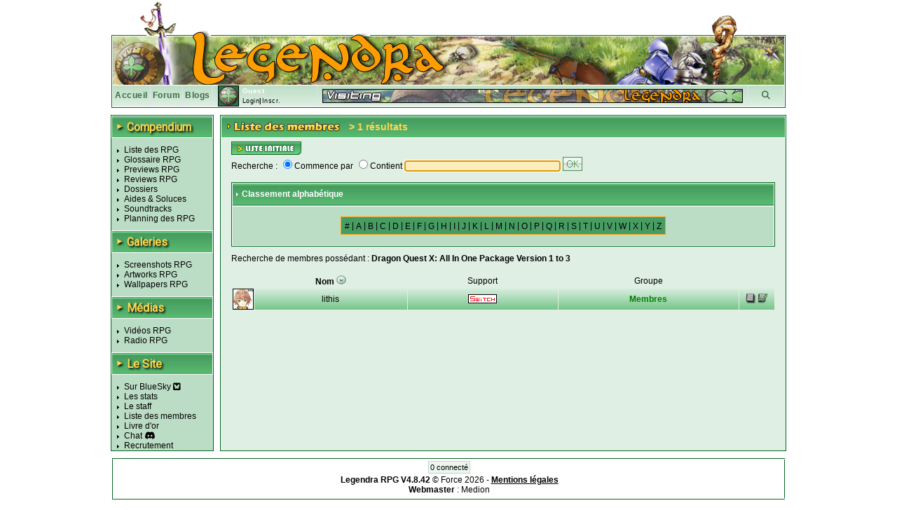

--- FILE ---
content_type: text/html; charset=UTF-8
request_url: https://www.legendra.com/rpg/membres_liste-tri-nm-tri_courant-dt-sens-ASC-page--offset--rpg_id-8475-support_id-125-use-col.html
body_size: 6139
content:
<?xml version="1.0" encoding="utf-8"?>
<!DOCTYPE html PUBLIC "-//W3C//DTD XHTML 1.0 Transitional//EN" "http://www.w3.org/TR/xhtml1/DTD/xhtml1-transitional.dtd">
<html xml:lang="fr" xmlns="http://www.w3.org/1999/xhtml" lang="fr">
<head>
<title>Liste des membres - Legendra RPG</title>
<meta http-equiv="Content-Type" content="text/html; charset=utf-8" />
<meta http-equiv="Content-Style-Type" content="text/css" />
<meta http-equiv="Content-Script-Type" content="text/javascript" />
<link rel="stylesheet" href="https://fonts.googleapis.com/css?family=Roboto">

<meta name="description" content="Tout sur les RPG 
                    Tests, previews, videos, wallpapers, news de tous les jeux rpg!
            " />
<meta name="keywords" content="rpg, rpgs, legendra, radio, walkthrough, faq, soluce, final, fantasy, news, zelda, tales, square, enix, skies, suikoden, star, diablo, ff, breath, ost, soundtrack, test, tests, preview, wallpapers, snes, playstation, nintendo, sega, sony, calendrier, top, jukebox, saga, cover, partition, actualite, classement, divers, spc, projet, sorties, review, artwork, screenshot, nes, super, gba, gbc, traductions, megadrive, skin, rewards, gif, videos, tutoriaux, seiken, dragon, quest, mana, tales, baroque, shin, megami, tensei, megaten, jeu, jeux, games, forum, discussion, musique, fan, shining, force, lyrics, rpgs, secret, telecharger, telechargement, smt, download, jeu video, jeux videos, video game, video games, role playing game, role playing games, covers, emulation " />
<meta name="category" content="rpg" />
<meta name="copyright" content="© Legendra RPG V4.3 2001-2008 - Toute reproduction interdite sans autorisation écrite. Tous les jeux, consoles, mangas, animes, images,... appartiennent à leurs marques, auteurs,...respectifs." />
<meta name="robots" content="index, follow, all" />
<meta name="revisit-after" content="10 days" />
<meta name="identifier-url" content="https://www.legendra.com" />
<meta http-equiv="content-language" content="fr-FR" />
<meta name="language" content="fr-FR" />
<meta name="author" content="MeDioN" />
<meta name="expires" content="never" />

<!-- Open Graph / Facebook -->
<meta property="og:type" content="website">
<meta property="og:url" content="https://www.legendra.com/rpg/membres_liste-tri-nm-tri_courant-dt-sens-ASC-page--offset--rpg_id-8475-support_id-125-use-col.html">
<meta property="og:title" content="Liste des membres - Legendra RPG">
<meta property="og:description" content="Tout sur les RPG 
             Tests, previews, videos, wallpapers, news de tous les jeux rpg!
            " />

<!-- Twitter -->
<meta property="twitter:card" content="summary_large_image">
<meta property="twitter:url" content="https://www.legendra.com/rpg/membres_liste-tri-nm-tri_courant-dt-sens-ASC-page--offset--rpg_id-8475-support_id-125-use-col.html">
<meta property="twitter:title" content="Liste des membres - Legendra RPG">
<meta property="twitter:description" content="Tout sur les RPG 
             Tests, previews, videos, wallpapers, news de tous les jeux rpg!
            " />

<link rel="canonical" href="https://www.legendra.com/rpg/membres_liste-tri-nm-tri_courant-dt-sens-ASC-page--offset--rpg_id-8475-support_id-125-use-col.html" />
<link href="/skins_css/classic/police.css?1758496803" type="text/css" rel="stylesheet" media="screen" />
<link href="/skins_css/classic/layout.css?1759150469" type="text/css" rel="stylesheet" media="screen" />
<link href="/skins_css/common/layout.css?1766438841" type="text/css" rel="stylesheet" media="screen" />
<link rel="icon" href="/favicon2.png" type="image/png" />
<link rel="alternate" type="application/atom+xml" title="S'inscrire au fil RSS des news Legendra" href="https://www.legendra.com/flux/news_atom.xml" />
<link rel="search" type="application/opensearchdescription+xml" href="/rpg/legendraSearch.xml" title="Legendra RPG" />
	

<style type="text/css">
<!--
	
	
		table.ss_video, table.ss_video td{
			background-color: #fff;
		}
	
-->
</style>

<script type="text/javascript">
<!--
			var debugOn = false;
	-->
</script>
<!--<script src="http://www.google.com/jsapi" type="text/javascript"></script>
<script type="text/javascript">
	google.load("prototype", "1.6.0.3");
	google.load("scriptaculous", "1.8.2");
</script>-->

<script type="text/javascript">
	<!--
		var is_loggedin = 0;
	-->
</script>

<script src="https://kit.fontawesome.com/d00ca95ee0.js" crossorigin="anonymous"></script>
<script type="text/javascript" src="/js/lib/prototype.js" ></script>
<script type="text/javascript" src="/js/lib/scriptaculous.js?load=effects,dragdrop,controls,builder"></script>
<script type="text/javascript" src="/js/lib/dragdrop.js"></script>
<script type="text/javascript" src="../min/web/convert/utilities/m.php/js?1758496383"></script>			<script type="text/javascript" >
		<!--
							var skin_image_dossier = "classic";
							var access =1; 
					-->
		</script>
	
    <!-- Matomo -->
    <script>
    
        var _paq = window._paq = window._paq || [];
        /* tracker methods like "setCustomDimension" should be called before "trackPageView" */
        _paq.push(['trackPageView']);
        _paq.push(['enableLinkTracking']);
        (function() {
            var u="//matomo.legendra.com/";
            _paq.push(['setTrackerUrl', u+'matomo.php']);
            _paq.push(['setSiteId', '3']);

            var d=document, g=d.createElement('script'), s=d.getElementsByTagName('script')[0];
            g.async=true; g.src=u+'matomo.js'; s.parentNode.insertBefore(g,s);
        })();
    
    </script>
    <!-- End Matomo Code -->
</head>

<body>	
<div id="global" >
	
		
	<div id="bandeau_haut">
					<img src="/skins_images/classic/banniere/bandeau_rpg_haut.gif" alt="bandeau" title=""/>
			</div>
	
	<div id="bandeau_outer">
	
	<!-- LOGO -->
		<div id="bandeau_inner" onclick="window.location.replace('../rpg/accueil.html');" style="cursor:pointer;">
		</div>
		<!-- Bande perso (à faire en deconnecté) -->
		<div id="bandeau_menu">
			
<div class="bandeau_zone"><a href="/" title="Retour à la page d'accueil" >Accueil</a></div>        
            <div class="bandeau_zone"><a href="https://forum.legendra.com/" title="Aller sur le forum de Legendra" >Forum</a></div>
            <div class="bandeau_zone"><a href="/blogs/" title="Accueil des blogs" >Blogs</a></div>
            <div class="bandeau_perso" id="bandeau_perso">
                <table id="table_perso">
                    <tbody>
                    <tr>
                        <td rowspan="2" style="padding-right:5px;">
                            <img src="/membres/mini/no.jpg
                            " alt="avatar" id="ban_avatar" style="border:1px solid black;height:28px;width:28px;" />                        </td>
                        <td  style="width:95px;" colspan="2">
                            <span style="color:white;font-weight:bold;">Guest</span></td>
                    </tr>
                    <tr>
                                                    <td style="text-align:left;font-size:9px;" colspan="2" id="td_co">
                                <a href="" onclick="getLoginPopup();return false;">Login</a>|<a href="https://forum.legendra.com/index.php" title="Inscription">Inscr.</a>
                            </td>
                                            </tr>    
                    </tbody>
                </table>
            </div>
            <div style="cursor: pointer;width:50px;text-align:center;" class="bandeau_recherche" id="ipb-tl-search"><a href="" onclick="getSearchPopup();return false;"><i class="fa-solid fa-magnifying-glass"></i></a></div>
            <div class="logo_perso">
                <img src="/media/signs/no.jpg" alt="sign" id="sign_perso" />        
            </div>
            
                        
<!-- héhé -->
<form name="login_form" method="post" action="" onsubmit="connexion();return false;">
	<input type="hidden" name="action"  value="1" />
	
	<div id="login_popup"  style="display:none;">		
		<div style="position:absolute;top:2px;right:2px;">
			<a href="javascript:cache('login_popup');" style="cursor:pointer;padding:2px;" title="Masquer la fenetre" >x</a>
		</div>
		
		<div style="padding:5px 5px 5px 5px;border:1px solid white;border-top:0px;">
			
			<p id="login_error" style="display:none;color:red;">Erreur. Le forum vient d'être mis à jour. Avez-vous fait une
        demande "mot de passe oublié ?"</p>
			
			<p style="font-size:9px;"><label for="login" style="font-weight:bold;">Login : </label><br/>
			<input type="text" name="login" id="login" size="20" /></p>
			
			<p style="font-size:9px;"><label style="font-weight:bold;" for="pass">password : </label><br/>
			<input type="password" name="pass" id="pass" size="20" /></p>
						
			<a href="javascript:connexion();"><img src="../skins_images/classic/icones_globales/ok.gif" alt="OK" title="" /></a>
			
			<input type="submit" name="OK" style="display:none;" />
			
			<div class="shadow_right"></div><div class="shadow_bottom"></div><div class="shadow_corner"></div>
		
		</div>
	</div>
</form>            
<!-- héhé -->
<form name="search_form" method="post" action="" onsubmit="search_rpg();return false;" >
	<input type="hidden" name="action"  value="1" />
	
	<div id="search_popup" style="display:none;">		
		<div style="position:absolute;top:2px;right:2px;">
			<a href="" onclick="cache('search_popup');return false;" style="cursor:pointer;padding:2px;" title="Masquer la fenetre" >x</a>
		</div>
		
		<div style="padding:5px 5px 5px 5px;border:1px solid white;border-top:0px;">
			
			<p style="font-size:9px;"><label style="font-weight:bold;" for="search_mot">Recherche : </label> <img src="../skins_images/common/icones_globales/icone_aide.png" alt="aide" title="" id="aide_search" style="cursor:help;" /><br/>
				<input type="radio" name="type_search" value="1"  onclick="setSearch('1');$('search_mot').focus();" />Commence par<br/>
				<input type="radio" name="type_search" value="0" checked="checked" onclick="setSearch('0');$('search_mot').focus();" />Contient<br/>
				<input type="text" name="search_mot" id="search_mot" />
				<div id="results_rpg" class="autocomplete" style="z-index:10;"></div>				
			</p>	
				
			<a href="javascript:search_rpg();"><img src="../skins_images/classic/icones_globales/ok.gif" alt="" /></a>
			
			<input type="submit" name="OK" style="display:none;" />
			
			<div class="shadow_right"></div><div class="shadow_bottom"></div><div class="shadow_corner"></div>
		
		</div>
	</div>
</form>            		</div>
		
		<span style="display:none;" class="fiche_contenu_outer" id="stock_tit_col"></span>
		<span style="display:none;" class="ss_contenu_princ" id="stock_back_col"></span>
	</div>
	
	
<!---->
<table id="contenu">
	<tbody>
	<tr>
		<td id="menu">
            <div class="titre_page" style="width: 143px; margin: 0 0 10px;">
                <span class="titre_triangle">►</span>
                <h2>Compendium</h2>
            </div>
			<ul>
				<li><a href="../rpg/compendium.php">Liste des RPG</a></li>
				<li><a href="../rpg/dossier.php?id=862">Glossaire RPG</a></li>
				<li><a href="../rpg/articles_acces.php?type=13">Previews RPG</a></li>
				<li><a href="../rpg/articles_acces.php?type=1">Reviews RPG</a></li>
				<li><a href="../rpg/articles_liste.php?type=2">Dossiers</a></li>
				<li><a href="../rpg/articles_acces.php?type=6">Aides &amp; Soluces</a></li>
				<li><a href="../rpg/articles_liste.php?type=4">Soundtracks</a></li>
				<li><a href="../rpg/planning_sorties.html#onglets-date_fixe_stats-date_fixe">Planning des RPG</a></li>
			</ul>
            <div class="titre_page">
                <span class="titre_triangle">►</span>
                <h2>Galeries</h2>
            </div>
			<ul>
				<li><a href="../rpg/galeries_acces.php?type=screen">Screenshots RPG</a></li>
				<li><a href="../rpg/galeries_acces.php?type=art">Artworks RPG</a></li>
				<li><a href="../rpg/galeries_acces.php?type=wall">Wallpapers RPG</a></li>
			</ul>
            <div class="titre_page">
                <span class="titre_triangle">►</span>
                <h2>Médias</h2>
            </div>
			<ul>
				<li><a href="../rpg/medias_acces.php?type=video">Vidéos RPG</a></li>
				<li><a href="../rpg/radio.php">Radio RPG</a></li>
			</ul>
            <div class="titre_page">
                <span class="titre_triangle">►</span>
                <h2>Le Site</h2>
            </div>
			<ul>
                <li><a href="https://bsky.app/profile/legendra.bsky.social" target="_blank" rel="noopener noreferrer">
                    Sur BlueSky <i class="fa-brands fa-square-bluesky"></i>
                </a></li>
                <!-- <li><a href="https://x.com/legendra" target="_blank" rel="noopener noreferrer">
                    Sur X <i class="fa-brands fa-square-x-twitter"></i> 
                </a></li> -->
				<li><a href="../rpg/stats.php">Les stats</a></li>
				<li><a href="../rpg/staff.php">Le staff</a></li>
				<li><a href="../rpg/membres_liste.php">Liste des membres</a></li>
				<li><a href="../rpg/livre_d_or.php">Livre d'or</a></li>
				<li><a href="https://discord.gg/y45ABFwk7g" target="_blank">Chat</a> <i class="fa-brands fa-discord"></i></li>
				<li><a href="../rpg/recrutement.php">Recrutement</a></li>
				<!-- <li>Historique</li> -->
			</ul>
			
			<!-- JS POST LOAD -->
			<script type="text/javascript">
			<!--
				//Aides
				new ToolTip($('aide_chat'),'<div style="width:250px;">Invitation pour le client de messagerie Discord.</div>');
			-->
			</script>		
						
					</td><td class="td_princ">

<div class="contenu_princ">
    <div class="titre_page" >
        <img src="../skins_images/classic/titres/membres_liste.png" alt="compendium" border="0" /><span class="name_sup">&gt; 1 résultats</span>
    </div>

    <div class="ss_contenu_princ">
        
        <div>
            <a href="../rpg/membres_liste.php"><img src="../skins_images/classic/icones_globales/liste_ini.png" alt="liste_init" title="Liste initiale" /></a>
        </div>                            
        <div>
            <!-- Recherche Simple -->
            <form name="mem_search" method="get" action="../rpg/membres_liste.php">
            <!-- type de recherche-->
                <label>Recherche :</label>
                <input type="radio" name="mem_type_search" value="1" checked="checked" />Commence par 
                <input type="radio" name="mem_type_search" value="0"  />Contient
                <input type="text" name="mot" value="" id="autocomplete" size="35" style="text-align:center;"  />
                <div id="autocomplete_choices" class="autocomplete"></div>
                <input type="image" src="../skins_images/classic/icones_globales/ok.gif" style="border:none;position:relative;top:3px;"/>
                
                <script type="text/javascript">
                    <!--
                        $('autocomplete').focus();
                    -->
                </script>
            </form>
        </div>
        
            
            <div class="cadre_inside">
                <div class="titre_menu2">
                    <img src="../skins_images/classic/icones_globales/nav_m.gif" alt="nav" border="0" height="8" width="8" /> Classement alphabétique 
                </div>
                <div class="padding_1px">
                    <div id="tri_alpha" style="text-align:center;padding:20px 0 20px 0;" class="commonBackground">
                        <span class="listAlpha">
                                                            <a href="../rpg/membres_liste.php?lettre=autre&amp;rpg_id=8475&amp;use=col&amp;support_id=125&amp;sens=ASC&amp;tri=nm&amp;tri_courant=nm" rel="noindex, nofollow">#</a>
                                    |                                                                <a href="../rpg/membres_liste.php?lettre=A&amp;rpg_id=8475&amp;use=col&amp;support_id=125&amp;sens=ASC&amp;tri=nm&amp;tri_courant=nm" rel="noindex, nofollow">A</a>
                                    |                                                                <a href="../rpg/membres_liste.php?lettre=B&amp;rpg_id=8475&amp;use=col&amp;support_id=125&amp;sens=ASC&amp;tri=nm&amp;tri_courant=nm" rel="noindex, nofollow">B</a>
                                    |                                                                <a href="../rpg/membres_liste.php?lettre=C&amp;rpg_id=8475&amp;use=col&amp;support_id=125&amp;sens=ASC&amp;tri=nm&amp;tri_courant=nm" rel="noindex, nofollow">C</a>
                                    |                                                                <a href="../rpg/membres_liste.php?lettre=D&amp;rpg_id=8475&amp;use=col&amp;support_id=125&amp;sens=ASC&amp;tri=nm&amp;tri_courant=nm" rel="noindex, nofollow">D</a>
                                    |                                                                <a href="../rpg/membres_liste.php?lettre=E&amp;rpg_id=8475&amp;use=col&amp;support_id=125&amp;sens=ASC&amp;tri=nm&amp;tri_courant=nm" rel="noindex, nofollow">E</a>
                                    |                                                                <a href="../rpg/membres_liste.php?lettre=F&amp;rpg_id=8475&amp;use=col&amp;support_id=125&amp;sens=ASC&amp;tri=nm&amp;tri_courant=nm" rel="noindex, nofollow">F</a>
                                    |                                                                <a href="../rpg/membres_liste.php?lettre=G&amp;rpg_id=8475&amp;use=col&amp;support_id=125&amp;sens=ASC&amp;tri=nm&amp;tri_courant=nm" rel="noindex, nofollow">G</a>
                                    |                                                                <a href="../rpg/membres_liste.php?lettre=H&amp;rpg_id=8475&amp;use=col&amp;support_id=125&amp;sens=ASC&amp;tri=nm&amp;tri_courant=nm" rel="noindex, nofollow">H</a>
                                    |                                                                <a href="../rpg/membres_liste.php?lettre=I&amp;rpg_id=8475&amp;use=col&amp;support_id=125&amp;sens=ASC&amp;tri=nm&amp;tri_courant=nm" rel="noindex, nofollow">I</a>
                                    |                                                                <a href="../rpg/membres_liste.php?lettre=J&amp;rpg_id=8475&amp;use=col&amp;support_id=125&amp;sens=ASC&amp;tri=nm&amp;tri_courant=nm" rel="noindex, nofollow">J</a>
                                    |                                                                <a href="../rpg/membres_liste.php?lettre=K&amp;rpg_id=8475&amp;use=col&amp;support_id=125&amp;sens=ASC&amp;tri=nm&amp;tri_courant=nm" rel="noindex, nofollow">K</a>
                                    |                                                                <a href="../rpg/membres_liste.php?lettre=L&amp;rpg_id=8475&amp;use=col&amp;support_id=125&amp;sens=ASC&amp;tri=nm&amp;tri_courant=nm" rel="noindex, nofollow">L</a>
                                    |                                                                <a href="../rpg/membres_liste.php?lettre=M&amp;rpg_id=8475&amp;use=col&amp;support_id=125&amp;sens=ASC&amp;tri=nm&amp;tri_courant=nm" rel="noindex, nofollow">M</a>
                                    |                                                                <a href="../rpg/membres_liste.php?lettre=N&amp;rpg_id=8475&amp;use=col&amp;support_id=125&amp;sens=ASC&amp;tri=nm&amp;tri_courant=nm" rel="noindex, nofollow">N</a>
                                    |                                                                <a href="../rpg/membres_liste.php?lettre=O&amp;rpg_id=8475&amp;use=col&amp;support_id=125&amp;sens=ASC&amp;tri=nm&amp;tri_courant=nm" rel="noindex, nofollow">O</a>
                                    |                                                                <a href="../rpg/membres_liste.php?lettre=P&amp;rpg_id=8475&amp;use=col&amp;support_id=125&amp;sens=ASC&amp;tri=nm&amp;tri_courant=nm" rel="noindex, nofollow">P</a>
                                    |                                                                <a href="../rpg/membres_liste.php?lettre=Q&amp;rpg_id=8475&amp;use=col&amp;support_id=125&amp;sens=ASC&amp;tri=nm&amp;tri_courant=nm" rel="noindex, nofollow">Q</a>
                                    |                                                                <a href="../rpg/membres_liste.php?lettre=R&amp;rpg_id=8475&amp;use=col&amp;support_id=125&amp;sens=ASC&amp;tri=nm&amp;tri_courant=nm" rel="noindex, nofollow">R</a>
                                    |                                                                <a href="../rpg/membres_liste.php?lettre=S&amp;rpg_id=8475&amp;use=col&amp;support_id=125&amp;sens=ASC&amp;tri=nm&amp;tri_courant=nm" rel="noindex, nofollow">S</a>
                                    |                                                                <a href="../rpg/membres_liste.php?lettre=T&amp;rpg_id=8475&amp;use=col&amp;support_id=125&amp;sens=ASC&amp;tri=nm&amp;tri_courant=nm" rel="noindex, nofollow">T</a>
                                    |                                                                <a href="../rpg/membres_liste.php?lettre=U&amp;rpg_id=8475&amp;use=col&amp;support_id=125&amp;sens=ASC&amp;tri=nm&amp;tri_courant=nm" rel="noindex, nofollow">U</a>
                                    |                                                                <a href="../rpg/membres_liste.php?lettre=V&amp;rpg_id=8475&amp;use=col&amp;support_id=125&amp;sens=ASC&amp;tri=nm&amp;tri_courant=nm" rel="noindex, nofollow">V</a>
                                    |                                                                <a href="../rpg/membres_liste.php?lettre=W&amp;rpg_id=8475&amp;use=col&amp;support_id=125&amp;sens=ASC&amp;tri=nm&amp;tri_courant=nm" rel="noindex, nofollow">W</a>
                                    |                                                                <a href="../rpg/membres_liste.php?lettre=X&amp;rpg_id=8475&amp;use=col&amp;support_id=125&amp;sens=ASC&amp;tri=nm&amp;tri_courant=nm" rel="noindex, nofollow">X</a>
                                    |                                                                <a href="../rpg/membres_liste.php?lettre=Y&amp;rpg_id=8475&amp;use=col&amp;support_id=125&amp;sens=ASC&amp;tri=nm&amp;tri_courant=nm" rel="noindex, nofollow">Y</a>
                                    |                                                                <a href="../rpg/membres_liste.php?lettre=Z&amp;rpg_id=8475&amp;use=col&amp;support_id=125&amp;sens=ASC&amp;tri=nm&amp;tri_courant=nm" rel="noindex, nofollow">Z</a>
                                                                                            </span>
                    </div>
                </div>
            </div>
            
                    <div style="text-align:center;">
                <div style="margin-top:10px;">Recherche de membres possédant : <a href="../rpg/fiche-rpg_id-8475.html"><b>Dragon Quest X: All In One Package Version 1 to 3</b></a></div>
            </div>
            
        <!-- **********************PAGINATION********************** -->
            
        <br/>
    
    <!-- **********************RESULTAT********************** -->
                
        <table id="table_liste" >
                <tr>
                    <th></th>
                    <th>
                        <a href="../rpg/membres_liste.php?tri=nm&amp;tri_courant=nm&amp;sens=DESC&amp;page=0&amp;offset=0&amp;rpg_id=8475&amp;use=col&amp;support_id=125"><b>Nom</b></a>
                                                <img src="../skins_images/classic/icones_globales/tri_bas.gif" alt="flechebas" />                     </th>
                                                            <th>
                        <a href="../rpg/membres_liste.php?tri=sup&amp;tri_courant=nm&amp;sens=ASC&amp;page=0&amp;offset=0&amp;rpg_id=8475&amp;use=col&amp;support_id=125">Support</a>
                                                                    </th>
                                        <th>
                        <a href="../rpg/membres_liste.php?tri=gp&amp;tri_courant=nm&amp;sens=ASC&amp;page=0&amp;offset=0&amp;rpg_id=8475&amp;use=col&amp;support_id=125">Groupe</a>
                                                                    </th>
                    <th></th>
                </tr>
                                                                                                                                    
                    <tr>
                        <td class="td_results" style="width:30px;height:30px;">
                            <img src="../membres/mini/av-2477.jpg" alt="avatar" style="border:1px solid black;" />
                        </td>
                        <td style="text-align:center;" class="td_results">
                                <a href="../rpg/mes_controles-membre_id-2477.html">
                                                                                    lithis
                                                                        </a>
                        </td>
                                                                            <td style="text-align:center;text-wrap: nowrap;" class="td_results">
                                <img src="../skins_images/common/icones_consoles/nxn.png" alt="nxn" title="Nintendo Switch">
                            </td>
                                                <td style="text-align:center;" class="td_results">
                            <span style='color:green;font-weight:bold'>Membres</span>
                        </td>
                        <td style="text-align:center;width:50px;" class="td_results">
                                                            <a href="../rpg/gestioncollection.php?membre_id=2477">
                                    <img src="../skins_images/classic/icones_collection/mini_jeu.png" alt="collection" title="Accéder à la collection de lithis"/>
                                </a>
                                                         
                                                            <a href="../rpg/gestionrpgfinis.php?membre_id=2477">
                                    <img src="../skins_images/classic/icone_liste_rpg/mini_fini.png" alt="rpg finis" title="Accéder aux rpg finis de lithis"/>
                                </a>
                                                    </td>
                    </tr>
                        </table>
            
        <!-- **********************PAGINATION********************** -->
                
    </div>
</div>

<!-- JS POST LOAD -->
<script type="text/javascript">
<!--
    
        new Ajax.Autocompleter("autocomplete", "autocomplete_choices", "../scripts_async/auto_complete_membre.php", {minChars: 3});
    
-->
</script>

</td>        </tr>
    </tbody>
</table>

<div id="pied_outer" style="background-color:#fff;">
    <div id="pied_inner" style="text-align:center;">
        <div style="text-align:center;">
            <div style="text-align:center;margin-bottom:5px;">
                <span id="connecte">0 connecté</span></div>
                    </div>

        <div id="copy_stats"><span style="font-weight:bold;">Legendra RPG V4.8.42</span> © Force 2026 - <a href="/rpg/mentions_legales.html"><span style="text-decoration:underline;font-weight:bold;">Mentions légales</span></a><br/>
            <span style="font-weight:bold;">Webmaster</span> : <a href="/rpg/mes_controles-membre_id-15.html">Medion</a><br/>
        
        </div>
    </div>
</div>
<script type="text/javascript" >
<!--
    new ToolTip($('aide_search'),'<div style="width:250px;">La recherche permet de chercher les RPG par leur nom dans la base de donnée de Legendra.<br/>La recherche par défaut cherche tout nom <span style="font-weight:bold;">contenant</span> le mot spécifié. Pour chercher un RPG dont le nom débute par un mot précis ou par des critères plus avancés, il faut cocher la case associée. Pour plus de critères utilisez la recherche avancée.</div>');
-->
</script>		</div>
		<!-- ToolTip -->
		<div id="toolTip" style="display:none;"></div>
		<!-- Message à afficher -->
		<div id="displayMsg" style="display:none;"></div>
	</body>
</html>
<!-- héhé -->